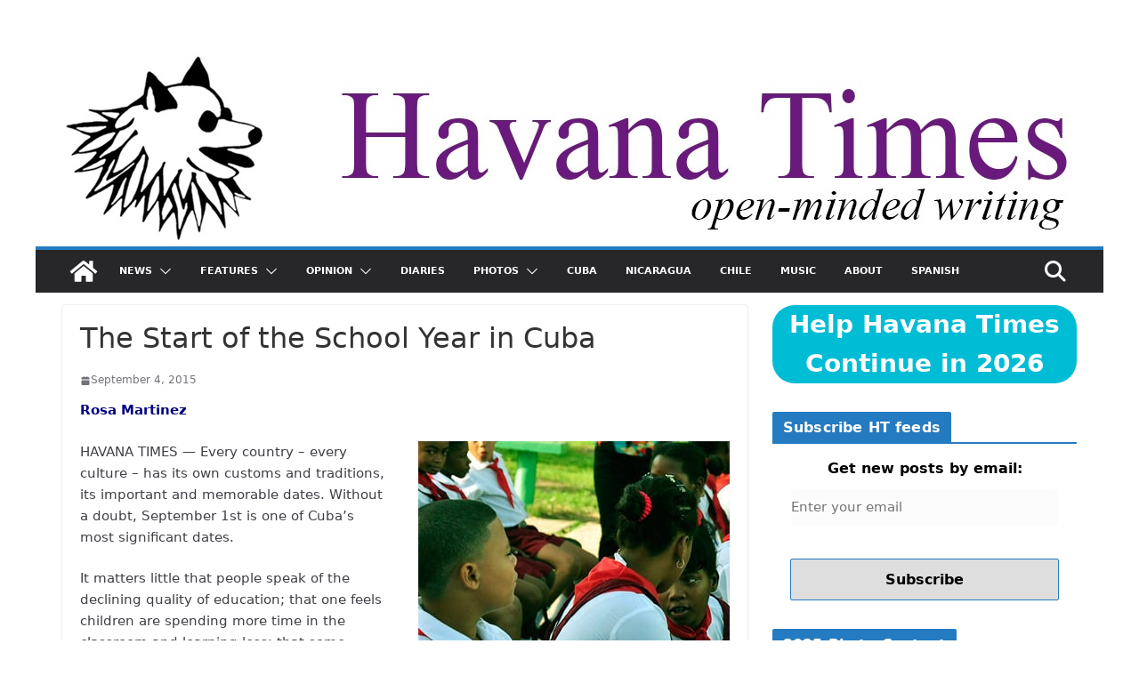

--- FILE ---
content_type: text/html; charset=UTF-8
request_url: https://havanatimes.org/diaries/rosa-martinez/the-start-of-the-school-year-in-cuba/
body_size: 18096
content:
		<!doctype html>
		<html lang="en-US">
		
<head>

			<meta charset="UTF-8"/>
		<meta name="viewport" content="width=device-width, initial-scale=1">
		<link rel="profile" href="https://gmpg.org/xfn/11" />
		
		<link rel="preconnect" href="https://i0.wp.com" crossorigin>
	<link rel="preconnect" href="https://i1.wp.com" crossorigin>
	<link rel="preconnect" href="https://i2.wp.com" crossorigin>
	<link rel="dns-prefetch" href="//i0.wp.com">
	<link rel="dns-prefetch" href="//i1.wp.com">
	<link rel="dns-prefetch" href="//i2.wp.com">
	<link rel="preconnect" href="https://fonts.gstatic.com" crossorigin>
	<link rel="dns-prefetch" href="//fonts.gstatic.com">
<meta name='robots' content='index, follow, max-image-preview:large, max-snippet:-1, max-video-preview:-1' />
<style id="ht-system-fonts">:root{--ht-sans:system-ui,-apple-system,"Segoe UI",Roboto,"Noto Sans","Helvetica Neue",Arial,sans-serif}
html,body,button,input,select,textarea{font-family:var(--ht-sans)}
h1,h2,h3,h4,h5,h6{font-family:inherit}</style>

	<!-- This site is optimized with the Yoast SEO plugin v26.7 - https://yoast.com/wordpress/plugins/seo/ -->
	<title>The Start of the School Year in Cuba - Havana Times</title>
	<link rel="canonical" href="https://havanatimes.org/diaries/rosa-martinez/the-start-of-the-school-year-in-cuba/" />
	<meta property="og:locale" content="en_US" />
	<meta property="og:type" content="article" />
	<meta property="og:title" content="The Start of the School Year in Cuba - Havana Times" />
	<meta property="og:description" content="Every country – every culture – has its own customs and traditions, its important and memorable dates. Without a doubt, September 1st is one of Cuba’s most significant dates. It matters little that people speak of the declining quality of education..." />
	<meta property="og:url" content="https://havanatimes.org/diaries/rosa-martinez/the-start-of-the-school-year-in-cuba/" />
	<meta property="og:site_name" content="Havana Times" />
	<meta property="article:publisher" content="https://www.facebook.com/havanatimes/" />
	<meta property="article:published_time" content="2015-09-04T17:50:45+00:00" />
	<meta property="og:image" content="https://havanatimes.org/wp-content/uploads/2015/09/school-kids.jpg" />
	<meta property="og:image:width" content="350" />
	<meta property="og:image:height" content="240" />
	<meta property="og:image:type" content="image/jpeg" />
	<meta name="author" content="Rosa Martínez" />
	<meta name="twitter:card" content="summary_large_image" />
	<meta name="twitter:label1" content="Written by" />
	<meta name="twitter:data1" content="Rosa Martínez" />
	<meta name="twitter:label2" content="Est. reading time" />
	<meta name="twitter:data2" content="2 minutes" />
	<script type="application/ld+json" class="yoast-schema-graph">{"@context":"https://schema.org","@graph":[{"@type":"Article","@id":"https://havanatimes.org/diaries/rosa-martinez/the-start-of-the-school-year-in-cuba/#article","isPartOf":{"@id":"https://havanatimes.org/diaries/rosa-martinez/the-start-of-the-school-year-in-cuba/"},"author":{"name":"Rosa Martínez","@id":"https://havanatimes.org/#/schema/person/cf1e142b348b1478e19ce0e0aa37d0d0"},"headline":"The Start of the School Year in Cuba","datePublished":"2015-09-04T17:50:45+00:00","mainEntityOfPage":{"@id":"https://havanatimes.org/diaries/rosa-martinez/the-start-of-the-school-year-in-cuba/"},"wordCount":389,"publisher":{"@id":"https://havanatimes.org/#organization"},"image":{"@id":"https://havanatimes.org/diaries/rosa-martinez/the-start-of-the-school-year-in-cuba/#primaryimage"},"thumbnailUrl":"https://havanatimes.org/wp-content/uploads/2015/09/school-kids.jpg","articleSection":["Rosa Martinez's Diary"],"inLanguage":"en-US"},{"@type":"WebPage","@id":"https://havanatimes.org/diaries/rosa-martinez/the-start-of-the-school-year-in-cuba/","url":"https://havanatimes.org/diaries/rosa-martinez/the-start-of-the-school-year-in-cuba/","name":"The Start of the School Year in Cuba - Havana Times","isPartOf":{"@id":"https://havanatimes.org/#website"},"primaryImageOfPage":{"@id":"https://havanatimes.org/diaries/rosa-martinez/the-start-of-the-school-year-in-cuba/#primaryimage"},"image":{"@id":"https://havanatimes.org/diaries/rosa-martinez/the-start-of-the-school-year-in-cuba/#primaryimage"},"thumbnailUrl":"https://havanatimes.org/wp-content/uploads/2015/09/school-kids.jpg","datePublished":"2015-09-04T17:50:45+00:00","breadcrumb":{"@id":"https://havanatimes.org/diaries/rosa-martinez/the-start-of-the-school-year-in-cuba/#breadcrumb"},"inLanguage":"en-US","potentialAction":[{"@type":"ReadAction","target":["https://havanatimes.org/diaries/rosa-martinez/the-start-of-the-school-year-in-cuba/"]}]},{"@type":"ImageObject","inLanguage":"en-US","@id":"https://havanatimes.org/diaries/rosa-martinez/the-start-of-the-school-year-in-cuba/#primaryimage","url":"https://havanatimes.org/wp-content/uploads/2015/09/school-kids.jpg","contentUrl":"https://havanatimes.org/wp-content/uploads/2015/09/school-kids.jpg","width":350,"height":240},{"@type":"BreadcrumbList","@id":"https://havanatimes.org/diaries/rosa-martinez/the-start-of-the-school-year-in-cuba/#breadcrumb","itemListElement":[{"@type":"ListItem","position":1,"name":"Home","item":"https://havanatimes.org/"},{"@type":"ListItem","position":2,"name":"The Start of the School Year in Cuba"}]},{"@type":"WebSite","@id":"https://havanatimes.org/#website","url":"https://havanatimes.org/","name":"Havana Times","description":"open-minded writing","publisher":{"@id":"https://havanatimes.org/#organization"},"potentialAction":[{"@type":"SearchAction","target":{"@type":"EntryPoint","urlTemplate":"https://havanatimes.org/?s={search_term_string}"},"query-input":{"@type":"PropertyValueSpecification","valueRequired":true,"valueName":"search_term_string"}}],"inLanguage":"en-US"},{"@type":"Organization","@id":"https://havanatimes.org/#organization","name":"Havana Times","url":"https://havanatimes.org/","logo":{"@type":"ImageObject","inLanguage":"en-US","@id":"https://havanatimes.org/#/schema/logo/image/","url":"https://havanatimes.org/wp-content/uploads/2020/07/havana-times-logo-rafael.jpg","contentUrl":"https://havanatimes.org/wp-content/uploads/2020/07/havana-times-logo-rafael.jpg","width":202,"height":202,"caption":"Havana Times"},"image":{"@id":"https://havanatimes.org/#/schema/logo/image/"},"sameAs":["https://www.facebook.com/havanatimes/"]},{"@type":"Person","@id":"https://havanatimes.org/#/schema/person/cf1e142b348b1478e19ce0e0aa37d0d0","name":"Rosa Martínez","description":"Rosa Martinez: I am another Havana Times contributing writer, university professor and mother of two beautiful and spoiled girls, who are my greatest joy. My favorite passions are reading and to write and thanks to HT I’ve been able to satisfy the second. I hope my posts contribute towards a more inclusive and more just Cuba. I hope that someday I can show my face along with each of my posts, without the fear that they will call me a traitor, because I’m not one.","url":"https://havanatimes.org/author/rosa/"}]}</script>
	<!-- / Yoast SEO plugin. -->


<link rel="alternate" type="application/rss+xml" title="Havana Times &raquo; Feed" href="https://havanatimes.org/feed/" />
<link rel="alternate" type="application/rss+xml" title="Havana Times &raquo; Comments Feed" href="https://havanatimes.org/comments/feed/" />
<link rel='preload' as='font' type='font/woff2' href='https://havanatimes.org/wp-content/themes/colormag-pro/assets/library/font-awesome/fonts/fa-solid-900.woff2' crossorigin>
<link rel='preload' as='font' type='font/woff2' href='https://havanatimes.org/wp-content/themes/colormag-pro/assets/library/font-awesome/fonts/fa-brands-400.woff2' crossorigin>
<link rel="alternate" type="application/rss+xml" title="Havana Times &raquo; The Start of the School Year in Cuba Comments Feed" href="https://havanatimes.org/diaries/rosa-martinez/the-start-of-the-school-year-in-cuba/feed/" />
    <script>
      // Respeta Do Not Track (DNT) del navegador
      (function(){
        var dnt = (navigator.doNotTrack == '1' || window.doNotTrack == '1' || navigator.msDoNotTrack == '1');
        if (dnt) { window['ga-disable-G-KBE4DQRCBS'] = true; }
      })();
    </script>
    <script async src="https://www.googletagmanager.com/gtag/js?id=G-KBE4DQRCBS"></script>
    <script>
      window.dataLayer = window.dataLayer || [];
      function gtag(){ dataLayer.push(arguments); }

      // Consent Mode por defecto: sin ads/personalización; solo analytics
      gtag('consent', 'default', {
        'ad_storage': 'denied',
        'ad_user_data': 'denied',
        'ad_personalization': 'denied',
        'analytics_storage': 'granted'
      });

      gtag('js', new Date());

      // Configuración con señales/anuncios desactivados y transporte eficiente
      gtag('config', 'G-KBE4DQRCBS', {
        'allow_google_signals': false,
        'allow_ad_personalization_signals': false,
        'transport_type': 'beacon'
      });
    </script>
<script charset="UTF-8" src="//web.webpushs.com/js/push/5296523df2162435a3fe06d7be65e748_1.js" async></script>

    <style id='wp-img-auto-sizes-contain-inline-css' type='text/css'>
img:is([sizes=auto i],[sizes^="auto," i]){contain-intrinsic-size:3000px 1500px}
/*# sourceURL=wp-img-auto-sizes-contain-inline-css */
</style>
<style id='wp-block-library-inline-css' type='text/css'>
:root{--wp-block-synced-color:#7a00df;--wp-block-synced-color--rgb:122,0,223;--wp-bound-block-color:var(--wp-block-synced-color);--wp-editor-canvas-background:#ddd;--wp-admin-theme-color:#007cba;--wp-admin-theme-color--rgb:0,124,186;--wp-admin-theme-color-darker-10:#006ba1;--wp-admin-theme-color-darker-10--rgb:0,107,160.5;--wp-admin-theme-color-darker-20:#005a87;--wp-admin-theme-color-darker-20--rgb:0,90,135;--wp-admin-border-width-focus:2px}@media (min-resolution:192dpi){:root{--wp-admin-border-width-focus:1.5px}}.wp-element-button{cursor:pointer}:root .has-very-light-gray-background-color{background-color:#eee}:root .has-very-dark-gray-background-color{background-color:#313131}:root .has-very-light-gray-color{color:#eee}:root .has-very-dark-gray-color{color:#313131}:root .has-vivid-green-cyan-to-vivid-cyan-blue-gradient-background{background:linear-gradient(135deg,#00d084,#0693e3)}:root .has-purple-crush-gradient-background{background:linear-gradient(135deg,#34e2e4,#4721fb 50%,#ab1dfe)}:root .has-hazy-dawn-gradient-background{background:linear-gradient(135deg,#faaca8,#dad0ec)}:root .has-subdued-olive-gradient-background{background:linear-gradient(135deg,#fafae1,#67a671)}:root .has-atomic-cream-gradient-background{background:linear-gradient(135deg,#fdd79a,#004a59)}:root .has-nightshade-gradient-background{background:linear-gradient(135deg,#330968,#31cdcf)}:root .has-midnight-gradient-background{background:linear-gradient(135deg,#020381,#2874fc)}:root{--wp--preset--font-size--normal:16px;--wp--preset--font-size--huge:42px}.has-regular-font-size{font-size:1em}.has-larger-font-size{font-size:2.625em}.has-normal-font-size{font-size:var(--wp--preset--font-size--normal)}.has-huge-font-size{font-size:var(--wp--preset--font-size--huge)}.has-text-align-center{text-align:center}.has-text-align-left{text-align:left}.has-text-align-right{text-align:right}.has-fit-text{white-space:nowrap!important}#end-resizable-editor-section{display:none}.aligncenter{clear:both}.items-justified-left{justify-content:flex-start}.items-justified-center{justify-content:center}.items-justified-right{justify-content:flex-end}.items-justified-space-between{justify-content:space-between}.screen-reader-text{border:0;clip-path:inset(50%);height:1px;margin:-1px;overflow:hidden;padding:0;position:absolute;width:1px;word-wrap:normal!important}.screen-reader-text:focus{background-color:#ddd;clip-path:none;color:#444;display:block;font-size:1em;height:auto;left:5px;line-height:normal;padding:15px 23px 14px;text-decoration:none;top:5px;width:auto;z-index:100000}html :where(.has-border-color){border-style:solid}html :where([style*=border-top-color]){border-top-style:solid}html :where([style*=border-right-color]){border-right-style:solid}html :where([style*=border-bottom-color]){border-bottom-style:solid}html :where([style*=border-left-color]){border-left-style:solid}html :where([style*=border-width]){border-style:solid}html :where([style*=border-top-width]){border-top-style:solid}html :where([style*=border-right-width]){border-right-style:solid}html :where([style*=border-bottom-width]){border-bottom-style:solid}html :where([style*=border-left-width]){border-left-style:solid}html :where(img[class*=wp-image-]){height:auto;max-width:100%}:where(figure){margin:0 0 1em}html :where(.is-position-sticky){--wp-admin--admin-bar--position-offset:var(--wp-admin--admin-bar--height,0px)}@media screen and (max-width:600px){html :where(.is-position-sticky){--wp-admin--admin-bar--position-offset:0px}}

/*# sourceURL=wp-block-library-inline-css */
</style><style id='global-styles-inline-css' type='text/css'>
:root{--wp--preset--aspect-ratio--square: 1;--wp--preset--aspect-ratio--4-3: 4/3;--wp--preset--aspect-ratio--3-4: 3/4;--wp--preset--aspect-ratio--3-2: 3/2;--wp--preset--aspect-ratio--2-3: 2/3;--wp--preset--aspect-ratio--16-9: 16/9;--wp--preset--aspect-ratio--9-16: 9/16;--wp--preset--color--black: #000000;--wp--preset--color--cyan-bluish-gray: #abb8c3;--wp--preset--color--white: #ffffff;--wp--preset--color--pale-pink: #f78da7;--wp--preset--color--vivid-red: #cf2e2e;--wp--preset--color--luminous-vivid-orange: #ff6900;--wp--preset--color--luminous-vivid-amber: #fcb900;--wp--preset--color--light-green-cyan: #7bdcb5;--wp--preset--color--vivid-green-cyan: #00d084;--wp--preset--color--pale-cyan-blue: #8ed1fc;--wp--preset--color--vivid-cyan-blue: #0693e3;--wp--preset--color--vivid-purple: #9b51e0;--wp--preset--color--cm-color-1: #257BC1;--wp--preset--color--cm-color-2: #2270B0;--wp--preset--color--cm-color-3: #FFFFFF;--wp--preset--color--cm-color-4: #F9FEFD;--wp--preset--color--cm-color-5: #27272A;--wp--preset--color--cm-color-6: #16181A;--wp--preset--color--cm-color-7: #8F8F8F;--wp--preset--color--cm-color-8: #FFFFFF;--wp--preset--color--cm-color-9: #C7C7C7;--wp--preset--gradient--vivid-cyan-blue-to-vivid-purple: linear-gradient(135deg,rgb(6,147,227) 0%,rgb(155,81,224) 100%);--wp--preset--gradient--light-green-cyan-to-vivid-green-cyan: linear-gradient(135deg,rgb(122,220,180) 0%,rgb(0,208,130) 100%);--wp--preset--gradient--luminous-vivid-amber-to-luminous-vivid-orange: linear-gradient(135deg,rgb(252,185,0) 0%,rgb(255,105,0) 100%);--wp--preset--gradient--luminous-vivid-orange-to-vivid-red: linear-gradient(135deg,rgb(255,105,0) 0%,rgb(207,46,46) 100%);--wp--preset--gradient--very-light-gray-to-cyan-bluish-gray: linear-gradient(135deg,rgb(238,238,238) 0%,rgb(169,184,195) 100%);--wp--preset--gradient--cool-to-warm-spectrum: linear-gradient(135deg,rgb(74,234,220) 0%,rgb(151,120,209) 20%,rgb(207,42,186) 40%,rgb(238,44,130) 60%,rgb(251,105,98) 80%,rgb(254,248,76) 100%);--wp--preset--gradient--blush-light-purple: linear-gradient(135deg,rgb(255,206,236) 0%,rgb(152,150,240) 100%);--wp--preset--gradient--blush-bordeaux: linear-gradient(135deg,rgb(254,205,165) 0%,rgb(254,45,45) 50%,rgb(107,0,62) 100%);--wp--preset--gradient--luminous-dusk: linear-gradient(135deg,rgb(255,203,112) 0%,rgb(199,81,192) 50%,rgb(65,88,208) 100%);--wp--preset--gradient--pale-ocean: linear-gradient(135deg,rgb(255,245,203) 0%,rgb(182,227,212) 50%,rgb(51,167,181) 100%);--wp--preset--gradient--electric-grass: linear-gradient(135deg,rgb(202,248,128) 0%,rgb(113,206,126) 100%);--wp--preset--gradient--midnight: linear-gradient(135deg,rgb(2,3,129) 0%,rgb(40,116,252) 100%);--wp--preset--font-size--small: 13px;--wp--preset--font-size--medium: 20px;--wp--preset--font-size--large: 36px;--wp--preset--font-size--x-large: 42px;--wp--preset--font-family--dm-sans: DM Sans, sans-serif;--wp--preset--font-family--public-sans: Public Sans, sans-serif;--wp--preset--font-family--roboto: Roboto, sans-serif;--wp--preset--font-family--segoe-ui: Segoe UI, Arial, sans-serif;--wp--preset--spacing--20: 0.44rem;--wp--preset--spacing--30: 0.67rem;--wp--preset--spacing--40: 1rem;--wp--preset--spacing--50: 1.5rem;--wp--preset--spacing--60: 2.25rem;--wp--preset--spacing--70: 3.38rem;--wp--preset--spacing--80: 5.06rem;--wp--preset--shadow--natural: 6px 6px 9px rgba(0, 0, 0, 0.2);--wp--preset--shadow--deep: 12px 12px 50px rgba(0, 0, 0, 0.4);--wp--preset--shadow--sharp: 6px 6px 0px rgba(0, 0, 0, 0.2);--wp--preset--shadow--outlined: 6px 6px 0px -3px rgb(255, 255, 255), 6px 6px rgb(0, 0, 0);--wp--preset--shadow--crisp: 6px 6px 0px rgb(0, 0, 0);}:root { --wp--style--global--content-size: 760px;--wp--style--global--wide-size: 1160px; }:where(body) { margin: 0; }.wp-site-blocks > .alignleft { float: left; margin-right: 2em; }.wp-site-blocks > .alignright { float: right; margin-left: 2em; }.wp-site-blocks > .aligncenter { justify-content: center; margin-left: auto; margin-right: auto; }:where(.wp-site-blocks) > * { margin-block-start: 24px; margin-block-end: 0; }:where(.wp-site-blocks) > :first-child { margin-block-start: 0; }:where(.wp-site-blocks) > :last-child { margin-block-end: 0; }:root { --wp--style--block-gap: 24px; }:root :where(.is-layout-flow) > :first-child{margin-block-start: 0;}:root :where(.is-layout-flow) > :last-child{margin-block-end: 0;}:root :where(.is-layout-flow) > *{margin-block-start: 24px;margin-block-end: 0;}:root :where(.is-layout-constrained) > :first-child{margin-block-start: 0;}:root :where(.is-layout-constrained) > :last-child{margin-block-end: 0;}:root :where(.is-layout-constrained) > *{margin-block-start: 24px;margin-block-end: 0;}:root :where(.is-layout-flex){gap: 24px;}:root :where(.is-layout-grid){gap: 24px;}.is-layout-flow > .alignleft{float: left;margin-inline-start: 0;margin-inline-end: 2em;}.is-layout-flow > .alignright{float: right;margin-inline-start: 2em;margin-inline-end: 0;}.is-layout-flow > .aligncenter{margin-left: auto !important;margin-right: auto !important;}.is-layout-constrained > .alignleft{float: left;margin-inline-start: 0;margin-inline-end: 2em;}.is-layout-constrained > .alignright{float: right;margin-inline-start: 2em;margin-inline-end: 0;}.is-layout-constrained > .aligncenter{margin-left: auto !important;margin-right: auto !important;}.is-layout-constrained > :where(:not(.alignleft):not(.alignright):not(.alignfull)){max-width: var(--wp--style--global--content-size);margin-left: auto !important;margin-right: auto !important;}.is-layout-constrained > .alignwide{max-width: var(--wp--style--global--wide-size);}body .is-layout-flex{display: flex;}.is-layout-flex{flex-wrap: wrap;align-items: center;}.is-layout-flex > :is(*, div){margin: 0;}body .is-layout-grid{display: grid;}.is-layout-grid > :is(*, div){margin: 0;}body{padding-top: 0px;padding-right: 0px;padding-bottom: 0px;padding-left: 0px;}a:where(:not(.wp-element-button)){text-decoration: underline;}:root :where(.wp-element-button, .wp-block-button__link){background-color: #32373c;border-width: 0;color: #fff;font-family: inherit;font-size: inherit;font-style: inherit;font-weight: inherit;letter-spacing: inherit;line-height: inherit;padding-top: calc(0.667em + 2px);padding-right: calc(1.333em + 2px);padding-bottom: calc(0.667em + 2px);padding-left: calc(1.333em + 2px);text-decoration: none;text-transform: inherit;}.has-black-color{color: var(--wp--preset--color--black) !important;}.has-cyan-bluish-gray-color{color: var(--wp--preset--color--cyan-bluish-gray) !important;}.has-white-color{color: var(--wp--preset--color--white) !important;}.has-pale-pink-color{color: var(--wp--preset--color--pale-pink) !important;}.has-vivid-red-color{color: var(--wp--preset--color--vivid-red) !important;}.has-luminous-vivid-orange-color{color: var(--wp--preset--color--luminous-vivid-orange) !important;}.has-luminous-vivid-amber-color{color: var(--wp--preset--color--luminous-vivid-amber) !important;}.has-light-green-cyan-color{color: var(--wp--preset--color--light-green-cyan) !important;}.has-vivid-green-cyan-color{color: var(--wp--preset--color--vivid-green-cyan) !important;}.has-pale-cyan-blue-color{color: var(--wp--preset--color--pale-cyan-blue) !important;}.has-vivid-cyan-blue-color{color: var(--wp--preset--color--vivid-cyan-blue) !important;}.has-vivid-purple-color{color: var(--wp--preset--color--vivid-purple) !important;}.has-cm-color-1-color{color: var(--wp--preset--color--cm-color-1) !important;}.has-cm-color-2-color{color: var(--wp--preset--color--cm-color-2) !important;}.has-cm-color-3-color{color: var(--wp--preset--color--cm-color-3) !important;}.has-cm-color-4-color{color: var(--wp--preset--color--cm-color-4) !important;}.has-cm-color-5-color{color: var(--wp--preset--color--cm-color-5) !important;}.has-cm-color-6-color{color: var(--wp--preset--color--cm-color-6) !important;}.has-cm-color-7-color{color: var(--wp--preset--color--cm-color-7) !important;}.has-cm-color-8-color{color: var(--wp--preset--color--cm-color-8) !important;}.has-cm-color-9-color{color: var(--wp--preset--color--cm-color-9) !important;}.has-black-background-color{background-color: var(--wp--preset--color--black) !important;}.has-cyan-bluish-gray-background-color{background-color: var(--wp--preset--color--cyan-bluish-gray) !important;}.has-white-background-color{background-color: var(--wp--preset--color--white) !important;}.has-pale-pink-background-color{background-color: var(--wp--preset--color--pale-pink) !important;}.has-vivid-red-background-color{background-color: var(--wp--preset--color--vivid-red) !important;}.has-luminous-vivid-orange-background-color{background-color: var(--wp--preset--color--luminous-vivid-orange) !important;}.has-luminous-vivid-amber-background-color{background-color: var(--wp--preset--color--luminous-vivid-amber) !important;}.has-light-green-cyan-background-color{background-color: var(--wp--preset--color--light-green-cyan) !important;}.has-vivid-green-cyan-background-color{background-color: var(--wp--preset--color--vivid-green-cyan) !important;}.has-pale-cyan-blue-background-color{background-color: var(--wp--preset--color--pale-cyan-blue) !important;}.has-vivid-cyan-blue-background-color{background-color: var(--wp--preset--color--vivid-cyan-blue) !important;}.has-vivid-purple-background-color{background-color: var(--wp--preset--color--vivid-purple) !important;}.has-cm-color-1-background-color{background-color: var(--wp--preset--color--cm-color-1) !important;}.has-cm-color-2-background-color{background-color: var(--wp--preset--color--cm-color-2) !important;}.has-cm-color-3-background-color{background-color: var(--wp--preset--color--cm-color-3) !important;}.has-cm-color-4-background-color{background-color: var(--wp--preset--color--cm-color-4) !important;}.has-cm-color-5-background-color{background-color: var(--wp--preset--color--cm-color-5) !important;}.has-cm-color-6-background-color{background-color: var(--wp--preset--color--cm-color-6) !important;}.has-cm-color-7-background-color{background-color: var(--wp--preset--color--cm-color-7) !important;}.has-cm-color-8-background-color{background-color: var(--wp--preset--color--cm-color-8) !important;}.has-cm-color-9-background-color{background-color: var(--wp--preset--color--cm-color-9) !important;}.has-black-border-color{border-color: var(--wp--preset--color--black) !important;}.has-cyan-bluish-gray-border-color{border-color: var(--wp--preset--color--cyan-bluish-gray) !important;}.has-white-border-color{border-color: var(--wp--preset--color--white) !important;}.has-pale-pink-border-color{border-color: var(--wp--preset--color--pale-pink) !important;}.has-vivid-red-border-color{border-color: var(--wp--preset--color--vivid-red) !important;}.has-luminous-vivid-orange-border-color{border-color: var(--wp--preset--color--luminous-vivid-orange) !important;}.has-luminous-vivid-amber-border-color{border-color: var(--wp--preset--color--luminous-vivid-amber) !important;}.has-light-green-cyan-border-color{border-color: var(--wp--preset--color--light-green-cyan) !important;}.has-vivid-green-cyan-border-color{border-color: var(--wp--preset--color--vivid-green-cyan) !important;}.has-pale-cyan-blue-border-color{border-color: var(--wp--preset--color--pale-cyan-blue) !important;}.has-vivid-cyan-blue-border-color{border-color: var(--wp--preset--color--vivid-cyan-blue) !important;}.has-vivid-purple-border-color{border-color: var(--wp--preset--color--vivid-purple) !important;}.has-cm-color-1-border-color{border-color: var(--wp--preset--color--cm-color-1) !important;}.has-cm-color-2-border-color{border-color: var(--wp--preset--color--cm-color-2) !important;}.has-cm-color-3-border-color{border-color: var(--wp--preset--color--cm-color-3) !important;}.has-cm-color-4-border-color{border-color: var(--wp--preset--color--cm-color-4) !important;}.has-cm-color-5-border-color{border-color: var(--wp--preset--color--cm-color-5) !important;}.has-cm-color-6-border-color{border-color: var(--wp--preset--color--cm-color-6) !important;}.has-cm-color-7-border-color{border-color: var(--wp--preset--color--cm-color-7) !important;}.has-cm-color-8-border-color{border-color: var(--wp--preset--color--cm-color-8) !important;}.has-cm-color-9-border-color{border-color: var(--wp--preset--color--cm-color-9) !important;}.has-vivid-cyan-blue-to-vivid-purple-gradient-background{background: var(--wp--preset--gradient--vivid-cyan-blue-to-vivid-purple) !important;}.has-light-green-cyan-to-vivid-green-cyan-gradient-background{background: var(--wp--preset--gradient--light-green-cyan-to-vivid-green-cyan) !important;}.has-luminous-vivid-amber-to-luminous-vivid-orange-gradient-background{background: var(--wp--preset--gradient--luminous-vivid-amber-to-luminous-vivid-orange) !important;}.has-luminous-vivid-orange-to-vivid-red-gradient-background{background: var(--wp--preset--gradient--luminous-vivid-orange-to-vivid-red) !important;}.has-very-light-gray-to-cyan-bluish-gray-gradient-background{background: var(--wp--preset--gradient--very-light-gray-to-cyan-bluish-gray) !important;}.has-cool-to-warm-spectrum-gradient-background{background: var(--wp--preset--gradient--cool-to-warm-spectrum) !important;}.has-blush-light-purple-gradient-background{background: var(--wp--preset--gradient--blush-light-purple) !important;}.has-blush-bordeaux-gradient-background{background: var(--wp--preset--gradient--blush-bordeaux) !important;}.has-luminous-dusk-gradient-background{background: var(--wp--preset--gradient--luminous-dusk) !important;}.has-pale-ocean-gradient-background{background: var(--wp--preset--gradient--pale-ocean) !important;}.has-electric-grass-gradient-background{background: var(--wp--preset--gradient--electric-grass) !important;}.has-midnight-gradient-background{background: var(--wp--preset--gradient--midnight) !important;}.has-small-font-size{font-size: var(--wp--preset--font-size--small) !important;}.has-medium-font-size{font-size: var(--wp--preset--font-size--medium) !important;}.has-large-font-size{font-size: var(--wp--preset--font-size--large) !important;}.has-x-large-font-size{font-size: var(--wp--preset--font-size--x-large) !important;}.has-dm-sans-font-family{font-family: var(--wp--preset--font-family--dm-sans) !important;}.has-public-sans-font-family{font-family: var(--wp--preset--font-family--public-sans) !important;}.has-roboto-font-family{font-family: var(--wp--preset--font-family--roboto) !important;}.has-segoe-ui-font-family{font-family: var(--wp--preset--font-family--segoe-ui) !important;}
/*# sourceURL=global-styles-inline-css */
</style>

<link rel='stylesheet' id='colormag_style-css' href='https://havanatimes.org/wp-content/themes/colormag-pro/style.css?ver=5.1.4' type='text/css' media='all' />
<style id='colormag_style-inline-css' type='text/css'>
.cm-entry-summary a,
			.mzb-featured-categories .mzb-post-title a,
			.mzb-tab-post .mzb-post-title a,
			.mzb-post-list .mzb-post-title a,
			.mzb-featured-posts .mzb-post-title a,
			.mzb-featured-categories .mzb-post-title a{color:#207daf;}.post .cm-entry-summary a:hover,
			.mzb-featured-categories .mzb-post-title a:hover,
			.mzb-tab-post .mzb-post-title a:hover,
			.mzb-post-list .mzb-post-title a:hover,
			.mzb-featured-posts .mzb-post-title a:hover,
			.mzb-featured-categories .mzb-post-title a:hover{color:#207daf;}@media screen and (min-width: 992px) {.cm-primary{width:70%;}}.cm-primary-nav ul li a{font-weight:600;font-size:11px;}.cm-header .cm-menu-toggle svg,
			.cm-header .cm-menu-toggle svg{fill:#fff;}.blog .cm-posts .post .cm-post-content .human-diff-time .human-diff-time-display,
			.blog .cm-posts .post .cm-post-content .cm-below-entry-meta .cm-post-date a,
			.blog .cm-posts .post .cm-post-content .cm-below-entry-meta .cm-author,
			.blog .cm-posts .post .cm-post-content .cm-below-entry-meta .cm-author a,
			.blog .cm-posts .post .cm-post-content .cm-below-entry-meta .cm-post-views a,
			.blog .cm-posts .post .cm-post-content .cm-below-entry-meta .cm-tag-links a,
			.blog .cm-posts .post .cm-post-content .cm-below-entry-meta .cm-comments-link a,
			.blog .cm-posts .post .cm-post-content .cm-below-entry-meta .cm-edit-link a,
			.blog .cm-posts .post .cm-post-content .cm-below-entry-meta .cm-edit-link i,
			.blog .cm-posts .post .cm-post-content .cm-below-entry-meta .cm-post-views,
			.blog .cm-posts .post .cm-post-content .cm-below-entry-meta .cm-reading-time,
			.blog .cm-posts .post .cm-post-content .cm-below-entry-meta .cm-reading-time::before{}.search .cm-posts .post .cm-post-content .human-diff-time .human-diff-time-display,
			.search .cm-posts .post .cm-post-content .cm-below-entry-meta .cm-post-date a,
			.search .cm-posts .post .cm-post-content .cm-below-entry-meta .cm-author,
			.search .cm-posts .post .cm-post-content .cm-below-entry-meta .cm-author a,
			.search .cm-posts .post .cm-post-content .cm-below-entry-meta .cm-post-views a,
			.search .cm-posts .post .cm-post-content .cm-below-entry-meta .cm-tag-links a,
			.search .cm-posts .post .cm-post-content .cm-below-entry-meta .cm-comments-link a,
			.search .cm-posts .post .cm-post-content .cm-below-entry-meta .cm-edit-link a,
			.search .cm-posts .post .cm-post-content .cm-below-entry-meta .cm-edit-link i,
			.search .cm-posts .post .cm-post-content .cm-below-entry-meta .cm-post-views,
			.search .cm-posts .post .cm-post-content .cm-below-entry-meta .cm-reading-time,
			.search .cm-posts .post .cm-post-content .cm-below-entry-meta .cm-reading-time::before{}.single-post .cm-posts .post .cm-post-content .human-diff-time .human-diff-time-display,
			.single-post .cm-posts .post .cm-post-content .cm-below-entry-meta .cm-post-date a,
			.single-post .cm-posts .post .cm-post-content .cm-below-entry-meta .cm-author,
			.single-post .cm-posts .post .cm-post-content .cm-below-entry-meta .cm-author a,
			.single-post .cm-posts .post .cm-post-content .cm-below-entry-meta .cm-post-views a,
			.single-post .cm-posts .post .cm-post-content .cm-below-entry-meta .cm-tag-links a,
			.single-post .cm-posts .post .cm-post-content .cm-below-entry-meta .cm-comments-link a,
			.single-post .cm-posts .post .cm-post-content .cm-below-entry-meta .cm-edit-link a,
			.single-post .cm-posts .post .cm-post-content .cm-below-entry-meta .cm-edit-link i,
			.single-post .cm-posts .post .cm-post-content .cm-below-entry-meta .cm-post-views,
			.single-post .cm-posts .post .cm-post-content .cm-below-entry-meta .cm-reading-time,
			.single-post .cm-posts .post .cm-post-content .cm-below-entry-meta .cm-reading-time::before{}.cm-content{background-color:#ffffff;background-size:contain;}#cm-primary-nav{border-top-width:4px;}.colormag-button,
			input[type="reset"],
			input[type="button"],
			input[type="submit"],
			button,
			.cm-entry-button,
			.wp-block-button .wp-block-button__link{background-color:#207daf;}.cm-content{padding-top:14px;padding-right:0px;padding-bottom:10px;padding-left:0px;}body,
			button,
			input,
			select,
			textarea,
			blockquote p,
			.entry-meta,
			.cm-entry-button,
			dl,
			.previous a,
			.next a,
			.nav-previous a,
			.nav-next a,
			#respond h3#reply-title #cancel-comment-reply-link,
			#respond form input[type="text"],
			#respond form textarea,
			.cm-secondary .widget,
			.cm-error-404 .widget,
			.cm-entry-summary p{font-size:15px;line-height:1.6;}@media(max-width:600px){body,
			button,
			input,
			select,
			textarea,
			blockquote p,
			.entry-meta,
			.cm-entry-button,
			dl,
			.previous a,
			.next a,
			.nav-previous a,
			.nav-next a,
			#respond h3#reply-title #cancel-comment-reply-link,
			#respond form input[type="text"],
			#respond form textarea,
			.cm-secondary .widget,
			.cm-error-404 .widget,
			.cm-entry-summary p{font-size:22px;}}h1 ,h2, h3, h4, h5, h6{color:#333333;font-size:15px;line-height:1.6;}h1{font-weight:Inherit;}h2{color:#333333;font-weight:Inherit;}h3{color:#333333;font-weight:Inherit;}.nav-links .page-numbers{justify-content:flex-start;}.cm-entry-summary a,
			.mzb-featured-categories .mzb-post-title a,
			.mzb-tab-post .mzb-post-title a,
			.mzb-post-list .mzb-post-title a,
			.mzb-featured-posts .mzb-post-title a,
			.mzb-featured-categories .mzb-post-title a{color:#207daf;}.post .cm-entry-summary a:hover,
			.mzb-featured-categories .mzb-post-title a:hover,
			.mzb-tab-post .mzb-post-title a:hover,
			.mzb-post-list .mzb-post-title a:hover,
			.mzb-featured-posts .mzb-post-title a:hover,
			.mzb-featured-categories .mzb-post-title a:hover{color:#207daf;}@media screen and (min-width: 992px) {.cm-primary{width:70%;}}.cm-primary-nav ul li a{font-weight:600;font-size:11px;}.cm-header .cm-menu-toggle svg,
			.cm-header .cm-menu-toggle svg{fill:#fff;}.blog .cm-posts .post .cm-post-content .human-diff-time .human-diff-time-display,
			.blog .cm-posts .post .cm-post-content .cm-below-entry-meta .cm-post-date a,
			.blog .cm-posts .post .cm-post-content .cm-below-entry-meta .cm-author,
			.blog .cm-posts .post .cm-post-content .cm-below-entry-meta .cm-author a,
			.blog .cm-posts .post .cm-post-content .cm-below-entry-meta .cm-post-views a,
			.blog .cm-posts .post .cm-post-content .cm-below-entry-meta .cm-tag-links a,
			.blog .cm-posts .post .cm-post-content .cm-below-entry-meta .cm-comments-link a,
			.blog .cm-posts .post .cm-post-content .cm-below-entry-meta .cm-edit-link a,
			.blog .cm-posts .post .cm-post-content .cm-below-entry-meta .cm-edit-link i,
			.blog .cm-posts .post .cm-post-content .cm-below-entry-meta .cm-post-views,
			.blog .cm-posts .post .cm-post-content .cm-below-entry-meta .cm-reading-time,
			.blog .cm-posts .post .cm-post-content .cm-below-entry-meta .cm-reading-time::before{}.search .cm-posts .post .cm-post-content .human-diff-time .human-diff-time-display,
			.search .cm-posts .post .cm-post-content .cm-below-entry-meta .cm-post-date a,
			.search .cm-posts .post .cm-post-content .cm-below-entry-meta .cm-author,
			.search .cm-posts .post .cm-post-content .cm-below-entry-meta .cm-author a,
			.search .cm-posts .post .cm-post-content .cm-below-entry-meta .cm-post-views a,
			.search .cm-posts .post .cm-post-content .cm-below-entry-meta .cm-tag-links a,
			.search .cm-posts .post .cm-post-content .cm-below-entry-meta .cm-comments-link a,
			.search .cm-posts .post .cm-post-content .cm-below-entry-meta .cm-edit-link a,
			.search .cm-posts .post .cm-post-content .cm-below-entry-meta .cm-edit-link i,
			.search .cm-posts .post .cm-post-content .cm-below-entry-meta .cm-post-views,
			.search .cm-posts .post .cm-post-content .cm-below-entry-meta .cm-reading-time,
			.search .cm-posts .post .cm-post-content .cm-below-entry-meta .cm-reading-time::before{}.single-post .cm-posts .post .cm-post-content .human-diff-time .human-diff-time-display,
			.single-post .cm-posts .post .cm-post-content .cm-below-entry-meta .cm-post-date a,
			.single-post .cm-posts .post .cm-post-content .cm-below-entry-meta .cm-author,
			.single-post .cm-posts .post .cm-post-content .cm-below-entry-meta .cm-author a,
			.single-post .cm-posts .post .cm-post-content .cm-below-entry-meta .cm-post-views a,
			.single-post .cm-posts .post .cm-post-content .cm-below-entry-meta .cm-tag-links a,
			.single-post .cm-posts .post .cm-post-content .cm-below-entry-meta .cm-comments-link a,
			.single-post .cm-posts .post .cm-post-content .cm-below-entry-meta .cm-edit-link a,
			.single-post .cm-posts .post .cm-post-content .cm-below-entry-meta .cm-edit-link i,
			.single-post .cm-posts .post .cm-post-content .cm-below-entry-meta .cm-post-views,
			.single-post .cm-posts .post .cm-post-content .cm-below-entry-meta .cm-reading-time,
			.single-post .cm-posts .post .cm-post-content .cm-below-entry-meta .cm-reading-time::before{}.cm-content{background-color:#ffffff;background-size:contain;}#cm-primary-nav{border-top-width:4px;}.colormag-button,
			input[type="reset"],
			input[type="button"],
			input[type="submit"],
			button,
			.cm-entry-button,
			.wp-block-button .wp-block-button__link{background-color:#207daf;}.cm-content{padding-top:14px;padding-right:0px;padding-bottom:10px;padding-left:0px;}body,
			button,
			input,
			select,
			textarea,
			blockquote p,
			.entry-meta,
			.cm-entry-button,
			dl,
			.previous a,
			.next a,
			.nav-previous a,
			.nav-next a,
			#respond h3#reply-title #cancel-comment-reply-link,
			#respond form input[type="text"],
			#respond form textarea,
			.cm-secondary .widget,
			.cm-error-404 .widget,
			.cm-entry-summary p{font-size:15px;line-height:1.6;}@media(max-width:600px){body,
			button,
			input,
			select,
			textarea,
			blockquote p,
			.entry-meta,
			.cm-entry-button,
			dl,
			.previous a,
			.next a,
			.nav-previous a,
			.nav-next a,
			#respond h3#reply-title #cancel-comment-reply-link,
			#respond form input[type="text"],
			#respond form textarea,
			.cm-secondary .widget,
			.cm-error-404 .widget,
			.cm-entry-summary p{font-size:22px;}}h1 ,h2, h3, h4, h5, h6{color:#333333;font-size:15px;line-height:1.6;}h1{font-weight:Inherit;}h2{color:#333333;font-weight:Inherit;}h3{color:#333333;font-weight:Inherit;}.nav-links .page-numbers{justify-content:flex-start;}.cm-header-builder .cm-header-buttons .cm-header-button .cm-button{background-color:#207daf;}.cm-header-builder .cm-header-top-row{background-color:#f4f4f5;}.cm-header-builder.cm-full-width .cm-desktop-row.cm-main-header .cm-header-bottom-row, .cm-header-builder.cm-full-width .cm-mobile-row .cm-header-bottom-row{background-color:#27272a;}.cm-header-builder.cm-full-width .cm-desktop-row.cm-main-header .cm-header-bottom-row, .cm-header-builder.cm-full-width .cm-mobile-row .cm-header-bottom-row{border-color:#207daf;}.cm-header-builder .cm-primary-nav .sub-menu, .cm-header-builder .cm-primary-nav .children{background-color:#232323;background-size:contain;}.cm-header-builder nav.cm-secondary-nav ul.sub-menu, .cm-header-builder .cm-secondary-nav .children{background-color:#232323;background-size:contain;}.cm-header-builder .cm-site-title a{color:#207daf;}.cm-footer-builder .cm-footer-bottom-row{background-color:#27272a;}.cm-footer-builder .cm-footer-bottom-row{border-color:#3F3F46;}:root{--top-grid-columns: 3;
			--main-grid-columns: 4;
			--bottom-grid-columns: 2;
			}.cm-footer-builder .cm-footer-bottom-row .cm-footer-col{flex-direction: column;}.cm-footer-builder .cm-footer-main-row .cm-footer-col{flex-direction: column;}.cm-footer-builder .cm-footer-top-row .cm-footer-col{flex-direction: column;} :root{--cm-color-1: #257BC1;--cm-color-2: #2270B0;--cm-color-3: #FFFFFF;--cm-color-4: #F9FEFD;--cm-color-5: #27272A;--cm-color-6: #16181A;--cm-color-7: #8F8F8F;--cm-color-8: #FFFFFF;--cm-color-9: #C7C7C7;} .dark-skin {--cm-color-1: #257BC1;--cm-color-2: #2270B0;--cm-color-3: #0D0D0D;--cm-color-4: #1C1C1C;--cm-color-5: #27272A;--cm-color-6: #FFFFFF;--cm-color-7: #E3E2E2;--cm-color-8: #FFFFFF;--cm-color-9: #AEAEAD;}body{--color--gray:#71717A;}:root {--wp--preset--color--cm-color-1:#257BC1;--wp--preset--color--cm-color-2:#2270B0;--wp--preset--color--cm-color-3:#FFFFFF;--wp--preset--color--cm-color-4:#F9FEFD;--wp--preset--color--cm-color-5:#27272A;--wp--preset--color--cm-color-6:#16181A;--wp--preset--color--cm-color-7:#8F8F8F;--wp--preset--color--cm-color-8:#FFFFFF;--wp--preset--color--cm-color-9:#C7C7C7;}:root {--e-global-color-cmcolor1: #257BC1;--e-global-color-cmcolor2: #2270B0;--e-global-color-cmcolor3: #FFFFFF;--e-global-color-cmcolor4: #F9FEFD;--e-global-color-cmcolor5: #27272A;--e-global-color-cmcolor6: #16181A;--e-global-color-cmcolor7: #8F8F8F;--e-global-color-cmcolor8: #FFFFFF;--e-global-color-cmcolor9: #C7C7C7;}

:root{--ht-sans:system-ui,-apple-system,"Segoe UI",Roboto,"Noto Sans","Helvetica Neue",Arial,sans-serif}
html,body,button,input,select,textarea,h1,h2,h3,h4,h5,h6,
.cm-primary-nav a,.cm-header .cm-menu-toggle,
.cm-site-branding .cm-site-title,.cm-site-branding .cm-site-description{
  font-family:var(--ht-sans) !important;
}
/*# sourceURL=colormag_style-inline-css */
</style>
<link rel='stylesheet' id='font-awesome-4-css' href='https://havanatimes.org/wp-content/themes/colormag-pro/assets/library/font-awesome/css/v4-shims.min.css?ver=4.7.0' media='print' onload="this.media='all'">
<noscript><link rel='stylesheet' id='font-awesome-4-css-ns' href='https://havanatimes.org/wp-content/themes/colormag-pro/assets/library/font-awesome/css/v4-shims.min.css?ver=4.7.0' media='all'></noscript>
<link rel='stylesheet' id='font-awesome-all-css' href='https://havanatimes.org/wp-content/themes/colormag-pro/assets/library/font-awesome/css/all.min.css?ver=6.2.4' media='print' onload="this.media='all'">
<noscript><link rel='stylesheet' id='font-awesome-all-css-ns' href='https://havanatimes.org/wp-content/themes/colormag-pro/assets/library/font-awesome/css/all.min.css?ver=6.2.4' media='all'></noscript>
<link rel='stylesheet' id='font-awesome-solid-css' href='https://havanatimes.org/wp-content/themes/colormag-pro/assets/library/font-awesome/css/v4-font-face.min.css?ver=6.2.4' media='print' onload="this.media='all'">
<noscript><link rel='stylesheet' id='font-awesome-solid-css-ns' href='https://havanatimes.org/wp-content/themes/colormag-pro/assets/library/font-awesome/css/v4-font-face.min.css?ver=6.2.4' media='all'></noscript>
<link rel='stylesheet' id='colormag_google_fonts-css' href='https://havanatimes.org/wp-content/fonts/0c2188eb836834bf43cb8d4d8ce5eeda.css?ver=5.1.4' media='print' onload="this.media='all'">
<noscript><link rel='stylesheet' id='colormag_google_fonts-css-ns' href='https://havanatimes.org/wp-content/fonts/0c2188eb836834bf43cb8d4d8ce5eeda.css?ver=5.1.4' media='all'></noscript>

<!-- JS queue:
Headroom | - | https://havanatimes.org/wp-content/themes/colormag-pro/assets/js/headroom/Headroom.min.js
jQuery-headroom | - | https://havanatimes.org/wp-content/themes/colormag-pro/assets/js/headroom/jQuery.headroom.min.js
colormag-navigation | - | https://havanatimes.org/wp-content/themes/colormag-pro/assets/js/navigation.min.js
html5 | - | https://havanatimes.org/wp-content/themes/colormag-pro/assets/js/html5shiv.min.js
theia-sticky-sidebar | - | https://havanatimes.org/wp-content/themes/colormag-pro/assets/js/theia-sticky-sidebar/theia-sticky-sidebar.min.js
ResizeSensor | - | https://havanatimes.org/wp-content/themes/colormag-pro/assets/js/theia-sticky-sidebar/ResizeSensor.min.js
colormag-skip-link-focus-fix | - | https://havanatimes.org/wp-content/themes/colormag-pro/assets/js/skip-link-focus-fix.min.js
colormag-custom | - | https://havanatimes.org/wp-content/themes/colormag-pro/assets/js/colormag-custom.min.js
-->
<script type="text/javascript" src="https://havanatimes.org/wp-includes/js/jquery/jquery.min.js?ver=3.7.1" id="jquery-core-js"></script>
<script type="text/javascript" src="https://havanatimes.org/wp-includes/js/jquery/jquery-migrate.min.js?ver=3.4.1" id="jquery-migrate-js"></script>
<link rel="EditURI" type="application/rsd+xml" title="RSD" href="https://havanatimes.org/xmlrpc.php?rsd" />
<meta name="generator" content="WordPress 6.9" />
<link rel='shortlink' href='https://havanatimes.org/?p=113721' />
  <style id="ht-mobile-header-css">
    @media (max-width:768px){
      /* Quita <img> visibles y fondos del header en móvil */
      .custom-logo-link, .custom-logo-link img,
      .cm-custom-header img,
      .header-image, .wp-custom-header, div.wp-custom-header { display:none !important; }
      .cm-custom-header, .wp-custom-header, .header-image{ background:none !important; }

      /* Reduce aire vertical de la fila principal del header */
      .cm-header-builder .cm-header-main-row { padding-top:2px; padding-bottom:2px; }

      /* Estructura visible del branding textual */
      .cm-main-header .cm-header-col-1,
      .cm-site-branding,
      .cm-site-branding .cm-site-info{ display:block; }

      /* Título + descripción (ajusta tamaños aquí) */
      .cm-site-branding .cm-site-title{
        font-family:system-ui,-apple-system,"Segoe UI",Roboto,"Noto Sans","Helvetica Neue",Arial,sans-serif;
        font-size:4.2rem; /* ← tamaño del título */
        font-weight:700; line-height:1.2; color:#27272a; text-align:center;
      }
      .cm-site-branding .cm-site-description{
        font-size:2.8rem; /* ← tamaño de la descripción */
        line-height:0.98; color:#4b5563; text-align:center; margin-top:4px;
      }
      .cm-site-branding .cm-site-info{ padding:0px 0px; } /* menos espacio vertical */
    }
	  

  </style>
<style class='wp-fonts-local' type='text/css'>
@font-face{font-family:"DM Sans";font-style:normal;font-weight:100 900;font-display:fallback;src:url('https://fonts.gstatic.com/s/dmsans/v15/rP2Hp2ywxg089UriCZOIHTWEBlw.woff2') format('woff2');}
@font-face{font-family:"Public Sans";font-style:normal;font-weight:100 900;font-display:fallback;src:url('https://fonts.gstatic.com/s/publicsans/v15/ijwOs5juQtsyLLR5jN4cxBEoRDf44uE.woff2') format('woff2');}
@font-face{font-family:Roboto;font-style:normal;font-weight:100 900;font-display:fallback;src:url('https://fonts.gstatic.com/s/roboto/v30/KFOjCnqEu92Fr1Mu51TjASc6CsE.woff2') format('woff2');}
</style>
  <script>
  (function(){
    if (!window.matchMedia || !document.querySelector) return;
    if (!matchMedia('(max-width:768px)').matches) return;

    var title   = "Havana Times";
    var tagline = "open-minded writing";

    function hasBranding(root){
      return !!root.querySelector('.cm-site-branding .cm-site-title') ||
             !!root.querySelector('.cm-site-branding .cm-site-description');
    }
    function buildBranding(){
      return ''+
      '<div id="cm-site-branding" class="cm-site-branding">'+
        '<div class="cm-site-info">'+
          '<div id="cm-site-title" class="cm-site-title" itemprop="name">'+ title +'</div>'+
          '<div class="cm-site-description" itemprop="slogan">'+ tagline +'</div>'+
        '</div>'+
      '</div>';
    }
    function inject(){
      var col1 = document.querySelector('.cm-main-header .cm-header-col-1');
      if (col1) {
        if (!hasBranding(col1)) {
          var slot = col1.querySelector('.cm-site-branding');
          if (slot) {
            if (!hasBranding(slot)) slot.innerHTML = buildBranding();
          } else {
            col1.insertAdjacentHTML('afterbegin', buildBranding());
          }
        }
        return true;
      }
      var main = document.querySelector('.cm-main-header');
      if (main && !hasBranding(main)) {
        main.insertAdjacentHTML('afterbegin', buildBranding());
        return true;
      }
      return false;
    }

    if (inject()) return;

    // Si el tema monta el header tarde, observa hasta que aparezca
    var obs = new MutationObserver(function(){
      if (inject()) obs.disconnect();
    });
    obs.observe(document.documentElement, {childList:true, subtree:true});
  })();
  </script>
  <link rel="icon" href="https://havanatimes.org/wp-content/uploads/2019/09/android-icon-36x36.png" sizes="32x32" />
<link rel="icon" href="https://havanatimes.org/wp-content/uploads/2019/09/android-icon-36x36.png" sizes="192x192" />
<link rel="apple-touch-icon" href="https://havanatimes.org/wp-content/uploads/2019/09/android-icon-36x36.png" />
<meta name="msapplication-TileImage" content="https://havanatimes.org/wp-content/uploads/2019/09/android-icon-36x36.png" />
		<style type="text/css" id="wp-custom-css">
			#custom_html-3{background-color:#00BCD4;border-radius:25px}
#custom_html-3 a{color:#fff;
  font-size: 28px;}

.home #colormag_featured_posts_small_thumbnails-3 a img{border-radius:10%;}

.home #colormag_featured_posts_small_thumbnails-3{padding:25px 25px 25px 25px;background-color:#d2d2d2}

@media (max-width: 600px) {
.cm-right-sidebar .cm-content .cm-primary {
  padding-right: 0px;
}}		</style>
		
</head>

<body class="wp-singular post-template-default single single-post postid-113721 single-format-standard wp-embed-responsive wp-theme-colormag-pro cm-header-layout-1 adv-style-1 cm-normal-container cm-right-sidebar right-sidebar boxed light-skin">




		<div id="page" class="hfeed site">
				<a class="skip-link screen-reader-text" href="#main">Skip to content</a>
		

			<header id="cm-masthead" class="cm-header cm-layout-1 cm-layout-1-style-1 cm-full-width">
		
		
				<div class="cm-main-header">
		
		
	<div id="cm-header-1" class="cm-header-1">
		<div class="cm-container">
			<div class="cm-row">

				<div class="cm-header-col-1">
										<div id="cm-site-branding" class="cm-site-branding">
							</div><!-- #cm-site-branding -->
	
				</div><!-- .cm-header-col-1 -->

				<div class="cm-header-col-2">
								</div><!-- .cm-header-col-2 -->

		</div>
	</div>
</div>
		<div id="wp-custom-header" class="wp-custom-header"><div class="header-image-wrap"><a href="https://havanatimes.org/" title="Havana Times" rel="home"><img src="https://havanatimes.org/wp-content/uploads/2020/08/logo-havanatimes-agosto2020-en-en.jpg" class="header-image" width="1200" height="218" alt="Havana Times"></a></div></div>			<div id="cm-header-2" class="cm-header-2">
	<nav id="cm-primary-nav" class="cm-primary-nav">
		<div class="cm-container">
			<div class="cm-row">
				
				<div class="cm-home-icon">
					<a href="https://havanatimes.org/"
						title="Havana Times"
					>
					<svg class="cm-icon cm-icon--home" xmlns="http://www.w3.org/2000/svg" viewBox="0 0 28 22"><path d="M13.6465 6.01133L5.11148 13.0409V20.6278C5.11148 20.8242 5.18952 21.0126 5.32842 21.1515C5.46733 21.2904 5.65572 21.3685 5.85217 21.3685L11.0397 21.3551C11.2355 21.3541 11.423 21.2756 11.5611 21.1368C11.6992 20.998 11.7767 20.8102 11.7767 20.6144V16.1837C11.7767 15.9873 11.8547 15.7989 11.9937 15.66C12.1326 15.521 12.321 15.443 12.5174 15.443H15.4801C15.6766 15.443 15.865 15.521 16.0039 15.66C16.1428 15.7989 16.2208 15.9873 16.2208 16.1837V20.6111C16.2205 20.7086 16.2394 20.8052 16.2765 20.8953C16.3136 20.9854 16.3681 21.0673 16.4369 21.1364C16.5057 21.2054 16.5875 21.2602 16.6775 21.2975C16.7675 21.3349 16.864 21.3541 16.9615 21.3541L22.1472 21.3685C22.3436 21.3685 22.532 21.2904 22.6709 21.1515C22.8099 21.0126 22.8879 20.8242 22.8879 20.6278V13.0358L14.3548 6.01133C14.2544 5.93047 14.1295 5.88637 14.0006 5.88637C13.8718 5.88637 13.7468 5.93047 13.6465 6.01133ZM27.1283 10.7892L23.2582 7.59917V1.18717C23.2582 1.03983 23.1997 0.898538 23.0955 0.794359C22.9913 0.69018 22.8501 0.631653 22.7027 0.631653H20.1103C19.963 0.631653 19.8217 0.69018 19.7175 0.794359C19.6133 0.898538 19.5548 1.03983 19.5548 1.18717V4.54848L15.4102 1.13856C15.0125 0.811259 14.5134 0.632307 13.9983 0.632307C13.4832 0.632307 12.9841 0.811259 12.5864 1.13856L0.868291 10.7892C0.81204 10.8357 0.765501 10.8928 0.731333 10.9573C0.697165 11.0218 0.676038 11.0924 0.66916 11.165C0.662282 11.2377 0.669786 11.311 0.691245 11.3807C0.712704 11.4505 0.747696 11.5153 0.794223 11.5715L1.97469 13.0066C2.02109 13.063 2.07816 13.1098 2.14264 13.1441C2.20711 13.1784 2.27773 13.1997 2.35044 13.2067C2.42315 13.2137 2.49653 13.2063 2.56638 13.1849C2.63623 13.1636 2.70118 13.1286 2.7575 13.0821L13.6465 4.11333C13.7468 4.03247 13.8718 3.98837 14.0006 3.98837C14.1295 3.98837 14.2544 4.03247 14.3548 4.11333L25.2442 13.0821C25.3004 13.1286 25.3653 13.1636 25.435 13.1851C25.5048 13.2065 25.5781 13.214 25.6507 13.2071C25.7234 13.2003 25.794 13.1791 25.8584 13.145C25.9229 13.1108 25.98 13.0643 26.0265 13.008L27.207 11.5729C27.2535 11.5164 27.2883 11.4512 27.3095 11.3812C27.3307 11.3111 27.3379 11.2375 27.3306 11.1647C27.3233 11.0919 27.3016 11.0212 27.2669 10.9568C27.2322 10.8923 27.1851 10.8354 27.1283 10.7892Z" /></svg>
					</a>
				</div>
				
											<div class="cm-header-actions">
													<div class="cm-top-search">
						<i class="fa fa-search search-top"></i>
						<div class="search-form-top">
									
<form action="https://havanatimes.org/" class="search-form searchform clearfix" method="get" role="search">

	<div class="search-wrap">
		<input type="search"
			   class="s field"
			   name="s"
			   value=""
			   placeholder="Search"
		/>

		<button class="search-icon" type="submit"></button>
	</div>

</form><!-- .searchform -->
						</div>
					</div>
									</div>
							
					<p class="cm-menu-toggle" aria-expanded="false">
						<svg class="cm-icon cm-icon--bars" xmlns="http://www.w3.org/2000/svg" viewBox="0 0 24 24"><path d="M21 19H3a1 1 0 0 1 0-2h18a1 1 0 0 1 0 2Zm0-6H3a1 1 0 0 1 0-2h18a1 1 0 0 1 0 2Zm0-6H3a1 1 0 0 1 0-2h18a1 1 0 0 1 0 2Z"></path></svg>						<svg class="cm-icon cm-icon--x-mark" xmlns="http://www.w3.org/2000/svg" viewBox="0 0 24 24"><path d="m13.4 12 8.3-8.3c.4-.4.4-1 0-1.4s-1-.4-1.4 0L12 10.6 3.7 2.3c-.4-.4-1-.4-1.4 0s-.4 1 0 1.4l8.3 8.3-8.3 8.3c-.4.4-.4 1 0 1.4.2.2.4.3.7.3s.5-.1.7-.3l8.3-8.3 8.3 8.3c.2.2.5.3.7.3s.5-.1.7-.3c.4-.4.4-1 0-1.4L13.4 12z"></path></svg>					</p>
						<div class="cm-menu-primary-container"><ul id="menu-main-menu" class="menu"><li id="menu-item-129328" class="menu-item menu-item-type-taxonomy menu-item-object-category menu-item-has-children menu-item-129328"><a href="https://havanatimes.org/category/news/">News</a><span role="button" tabindex="0" class="cm-submenu-toggle" onkeypress=""><svg class="cm-icon" xmlns="http://www.w3.org/2000/svg" xml:space="preserve" viewBox="0 0 24 24"><path d="M12 17.5c-.3 0-.5-.1-.7-.3l-9-9c-.4-.4-.4-1 0-1.4s1-.4 1.4 0l8.3 8.3 8.3-8.3c.4-.4 1-.4 1.4 0s.4 1 0 1.4l-9 9c-.2.2-.4.3-.7.3z"/></svg></span>
<ul class="sub-menu">
	<li id="menu-item-150603" class="menu-item menu-item-type-taxonomy menu-item-object-category menu-item-150603"><a href="https://havanatimes.org/category/sos-for-journalist/">SOS for Journalists</a></li>
	<li id="menu-item-128624" class="menu-item menu-item-type-taxonomy menu-item-object-category menu-item-128624"><a href="https://havanatimes.org/category/latin-america/">Latin America</a></li>
	<li id="menu-item-129065" class="menu-item menu-item-type-taxonomy menu-item-object-category menu-item-129065"><a href="https://havanatimes.org/category/culture/">Culture</a></li>
</ul>
</li>
<li id="menu-item-128628" class="menu-item menu-item-type-taxonomy menu-item-object-category menu-item-has-children menu-item-128628"><a href="https://havanatimes.org/category/features/">Features</a><span role="button" tabindex="0" class="cm-submenu-toggle" onkeypress=""><svg class="cm-icon" xmlns="http://www.w3.org/2000/svg" xml:space="preserve" viewBox="0 0 24 24"><path d="M12 17.5c-.3 0-.5-.1-.7-.3l-9-9c-.4-.4-.4-1 0-1.4s1-.4 1.4 0l8.3 8.3 8.3-8.3c.4-.4 1-.4 1.4 0s.4 1 0 1.4l-9 9c-.2.2-.4.3-.7.3z"/></svg></span>
<ul class="sub-menu">
	<li id="menu-item-128629" class="menu-item menu-item-type-taxonomy menu-item-object-category menu-item-128629"><a href="https://havanatimes.org/category/fun/">Fun</a></li>
</ul>
</li>
<li id="menu-item-128620" class="menu-item menu-item-type-taxonomy menu-item-object-category menu-item-has-children menu-item-128620"><a href="https://havanatimes.org/category/opinion/">Opinion</a><span role="button" tabindex="0" class="cm-submenu-toggle" onkeypress=""><svg class="cm-icon" xmlns="http://www.w3.org/2000/svg" xml:space="preserve" viewBox="0 0 24 24"><path d="M12 17.5c-.3 0-.5-.1-.7-.3l-9-9c-.4-.4-.4-1 0-1.4s1-.4 1.4 0l8.3 8.3 8.3-8.3c.4-.4 1-.4 1.4 0s.4 1 0 1.4l-9 9c-.2.2-.4.3-.7.3z"/></svg></span>
<ul class="sub-menu">
	<li id="menu-item-128625" class="menu-item menu-item-type-taxonomy menu-item-object-category menu-item-128625"><a href="https://havanatimes.org/category/interviews/">Interviews</a></li>
</ul>
</li>
<li id="menu-item-225813" class="menu-item menu-item-type-taxonomy menu-item-object-category current-post-ancestor menu-item-225813"><a href="https://havanatimes.org/category/diaries/">Diaries</a></li>
<li id="menu-item-216152" class="menu-item menu-item-type-taxonomy menu-item-object-category menu-item-has-children menu-item-216152"><a href="https://havanatimes.org/category/photo-feature/">Photos</a><span role="button" tabindex="0" class="cm-submenu-toggle" onkeypress=""><svg class="cm-icon" xmlns="http://www.w3.org/2000/svg" xml:space="preserve" viewBox="0 0 24 24"><path d="M12 17.5c-.3 0-.5-.1-.7-.3l-9-9c-.4-.4-.4-1 0-1.4s1-.4 1.4 0l8.3 8.3 8.3-8.3c.4-.4 1-.4 1.4 0s.4 1 0 1.4l-9 9c-.2.2-.4.3-.7.3z"/></svg></span>
<ul class="sub-menu">
	<li id="menu-item-153369" class="menu-item menu-item-type-taxonomy menu-item-object-category menu-item-153369"><a href="https://havanatimes.org/category/photo-of-the-day/">Photo of the Day</a></li>
	<li id="menu-item-129851" class="menu-item menu-item-type-taxonomy menu-item-object-category menu-item-129851"><a href="https://havanatimes.org/category/videos/">Videos</a></li>
</ul>
</li>
<li id="menu-item-172565" class="menu-item menu-item-type-taxonomy menu-item-object-category menu-item-172565"><a href="https://havanatimes.org/category/cuba/">CUBA</a></li>
<li id="menu-item-128619" class="menu-item menu-item-type-taxonomy menu-item-object-category menu-item-128619"><a href="https://havanatimes.org/category/nicaragua/">Nicaragua</a></li>
<li id="menu-item-195623" class="menu-item menu-item-type-taxonomy menu-item-object-category menu-item-195623"><a href="https://havanatimes.org/category/chile/">Chile</a></li>
<li id="menu-item-157328" class="menu-item menu-item-type-taxonomy menu-item-object-category menu-item-157328"><a href="https://havanatimes.org/category/todays-song/">Music</a></li>
<li id="menu-item-128621" class="menu-item menu-item-type-post_type menu-item-object-page menu-item-128621"><a href="https://havanatimes.org/about-us/">About</a></li>
<li id="menu-item-128623" class="menu-item menu-item-type-custom menu-item-object-custom menu-item-128623"><a href="https://havanatimesenespanol.org">Spanish</a></li>
</ul></div>
			</div>
		</div>
	</nav>
</div>
						
				</div> <!-- /.cm-main-header -->
		
				</header><!-- #cm-masthead -->
		
		

	<div id="cm-content" class="cm-content">
		
		<div class="cm-container">
		
<div class="cm-row">
	
	
	<div id="cm-primary" class="cm-primary">
		<div class="cm-posts clearfix ">

			
<article id="post-113721" class="post-113721 post type-post status-publish format-standard has-post-thumbnail hentry category-rosa-martinez">
	
	<div class="cm-post-content cm-single-post-content">
			<header class="cm-entry-header">
				<h1 class="cm-entry-title">
			The Start of the School Year in Cuba		</h1>
			</header>
<div class="cm-below-entry-meta cm-separator-default "><span class="cm-post-date" ><a href="https://havanatimes.org/diaries/rosa-martinez/the-start-of-the-school-year-in-cuba/" rel="bookmark"><time class="entry-date published updated" datetime="2015-09-04T11:50:45-06:00"><svg class="cm-icon cm-icon--calendar-fill" xmlns="http://www.w3.org/2000/svg" viewBox="0 0 24 24"><path d="M21.1 6.6v1.6c0 .6-.4 1-1 1H3.9c-.6 0-1-.4-1-1V6.6c0-1.5 1.3-2.8 2.8-2.8h1.7V3c0-.6.4-1 1-1s1 .4 1 1v.8h5.2V3c0-.6.4-1 1-1s1 .4 1 1v.8h1.7c1.5 0 2.8 1.3 2.8 2.8zm-1 4.6H3.9c-.6 0-1 .4-1 1v7c0 1.5 1.3 2.8 2.8 2.8h12.6c1.5 0 2.8-1.3 2.8-2.8v-7c0-.6-.4-1-1-1z"></path></svg> September 4, 2015</time></a></span></div>
<div class="cm-entry-summary">
	<p><span style="color: #000080;"><strong>Rosa Martinez</strong></span></p>
<p><a href="https://havanatimes.org/wp-content/uploads/2015/09/school-kids.jpg"><img decoding="async" class="alignright size-full wp-image-113722" src="https://havanatimes.org/wp-content/uploads/2015/09/school-kids.jpg" alt="school-kids" width="350" height="240" srcset="https://havanatimes.org/wp-content/uploads/2015/09/school-kids.jpg 350w, https://havanatimes.org/wp-content/uploads/2015/09/school-kids-300x206.jpg 300w, https://havanatimes.org/wp-content/uploads/2015/09/school-kids-130x90.jpg 130w" sizes="(max-width: 350px) 100vw, 350px" /></a>HAVANA TIMES — Every country – every culture – has its own customs and traditions, its important and memorable dates. Without a doubt, September 1st is one of Cuba’s most significant dates.</p>
<p>It matters little that people speak of the declining quality of education; that one feels children are spending more time in the classroom and learning less; that some schools have deteriorated over time (without any maintenance work); that this or that teacher isn’t exactly an example to be followed by his/her pupils, or that our educational institutions enforce military regulations with respect to school uniforms, boys haircuts and how girls are to style their hair.</p>
<p>None of that matters, really, because, on September 1, families feel a part of the school and everyone, from parents, through cousins and neighbors to grandparents, pitch in with whatever the little ones need to go to class (pencils, erasers, sharpener and even daypacks).</p>
<p>Everyone stands outside their house to see how well the school uniform looks on Luis, who’s started at pre-school, or to see whether Daniela, going into second grade, no longer cries when her mom sees her off, or whether Rafael, who’s one of the neighborhood’s devils, has changed a bit now that he’s starting junior high school and becoming a man.</p>
<p>In Cuba, classes can start on the first, second or any other day of September – it varies from year to year. What doesn’t change is the look of joy on the little ones when they reunite with the teacher they love or a friend with who one sometimes shares a bit of bread, a glass of lemonade or a soda. Then there’s the joy of raising the flag and singing the national anthem – only primary schoolers feel that much patriotism on singing the Bayamo Anthem.</p>
<p>The neighborhood goes quiet in the morning: there isn’t a single child, teenager or young person who hasn’t headed off to school. Grandparents can have a rest from all the noise, but, in the afternoon, the children will be back with stories of a classmate who’s just arrived from another province, someone else’s prank, the new teacher who’s stricter, or prettier, or about the school that’s now nicer after being repaired.</p>
</div>
	
	</div>

	
	</article>
		</div><!-- .cm-posts -->
		
			<div class="author-box author-bio-style-1">
				<div class="author-description-wrapper">
					<h4 class="author-name">Rosa Martínez</h4>

					
					<p class="author-description"><b>Rosa Martinez:</b> I am another Havana Times contributing writer, university professor and mother of two beautiful and spoiled girls, who are my greatest joy. My favorite passions are reading and to write and thanks to HT I’ve been able to satisfy the second. I hope my posts contribute towards a more inclusive and more just Cuba.  I hope that someday I can show my face along with each of my posts, without the fear that they will call me a traitor, because I’m not one.</p>

					
									</div>

				<div class="author-img"></div>
			</div>

			
<div id="comments" class="comments-area">

			<h3 class="comments-title">
			One thought on &ldquo;<span>The Start of the School Year in Cuba</span>&rdquo;		</h3>

		
		<ul class="comment-list">
							<li class="comment even thread-even depth-1" id="li-comment-161123">
					<article id="comment-161123" class="comment">
						<footer class="comment-meta">
							<div class="comment-author vcard">
								
								<b class="fn">
									James Talamini								</b>

								<div class="comment-metadata">
									<div class="comment-date-time"> <svg class="cm-icon cm-icon--calendar-fill" xmlns="http://www.w3.org/2000/svg" viewBox="0 0 24 24"><path d="M21.1 6.6v1.6c0 .6-.4 1-1 1H3.9c-.6 0-1-.4-1-1V6.6c0-1.5 1.3-2.8 2.8-2.8h1.7V3c0-.6.4-1 1-1s1 .4 1 1v.8h5.2V3c0-.6.4-1 1-1s1 .4 1 1v.8h1.7c1.5 0 2.8 1.3 2.8 2.8zm-1 4.6H3.9c-.6 0-1 .4-1 1v7c0 1.5 1.3 2.8 2.8 2.8h12.6c1.5 0 2.8-1.3 2.8-2.8v-7c0-.6-.4-1-1-1z"></path></svg>August 26, 2018 at 6:46 pm</div><a class="comment-permalink" href="https://havanatimes.org/diaries/rosa-martinez/the-start-of-the-school-year-in-cuba/#comment-161123"><svg class="cm-icon cm-icon--permalink" xmlns="http://www.w3.org/2000/svg" viewBox="0 0 24 24"><path d="M16.48 21.91a5.45 5.45 0 0 0 3.91-9.22L17.66 10a7.19 7.19 0 0 0-.59-.51 5.45 5.45 0 0 0-7.61 1.1.91.91 0 1 0 1.45 1.09 3.62 3.62 0 0 1 5.09-.77 3.14 3.14 0 0 1 .4.34L19.09 14a3.57 3.57 0 0 1 1 2.57A3.63 3.63 0 0 1 14 19.08l-1.54-1.54a.89.89 0 0 0-1.28 0 .91.91 0 0 0 0 1.28l1.55 1.55a5.43 5.43 0 0 0 3.75 1.54Zm-6.3-6.28a5.46 5.46 0 0 0 4.36-2.18.92.92 0 0 0-.19-1.27.91.91 0 0 0-1.27.18 3.62 3.62 0 0 1-5.08.73 2.5 2.5 0 0 1-.39-.34L4.9 10A3.63 3.63 0 0 1 10 4.92l1.55 1.54a.9.9 0 1 0 1.27-1.28L11.3 3.63a5.43 5.43 0 0 0-7.69 7.68L6.34 14a5.48 5.48 0 0 0 3.84 1.59Z"></path></svg>Permalink</a>								</div>
							</div>
						</footer><!-- .comment-meta -->

						
						<section class="comment-content comment">
							<p>At least Cuban children can learn more and benefit without getting shot God bless you all</p>
						</section><!-- .comment-content -->

					</article><!-- #comment-## -->
				</li><!-- #comment-## -->
		</ul><!-- .comment-list -->

		
	
			<p class="no-comments">Comments are closed.</p>
		
</div><!-- #comments -->
	</div><!-- #cm-primary -->

	
<div id="cm-secondary" class="cm-secondary">
	
	<aside id="custom_html-21" class="widget_text widget widget_custom_html"><div class="textwidget custom-html-widget"><aside id="custom_html-3" class="widget_text widget widget_custom_html clearfix"><div class="textwidget custom-html-widget"><div style="text-align: center;">
	<h2><strong><a href="https://circlestranslations.com/donate" target="_blank" rel="noopener">Help Havana Times Continue in 2026</a></strong></h2></div></div></aside></div></aside><aside id="custom_html-20" class="widget_text widget widget_custom_html"><h3 class="cm-widget-title"><span>Subscribe HT feeds</span></h3><div class="textwidget custom-html-widget"><div class="sfsi_plus_subscribe_Popinner"> <form method="post" onsubmit="return sfsi_plus_processfurther(this);" target="popupwindow" action="https://api.follow.it/subscription-form/[base64]/8/" style="margin: 0px 20px;"> <h5 style="margin: 0px 0px 10px; padding: 0px; font-family: Helvetica, Arial, sans-serif; font-weight: bold; color: rgb(0, 0, 0); font-size: 16px; text-align: center;">Get new posts by email:</h5> <div style="margin: 5px 0; width: 100%;"> <input style="padding: 10px 0px !important; width: 100% !important;" type="email" placeholder="Enter your email" value="" name="email"> </div> <div style="margin: 5px 0; width: 100%;"> <input style="padding: 10px 0px !important; width: 100% !important; font-family: Helvetica, Arial, sans-serif; font-weight: bold; color: rgb(0, 0, 0); font-size: 16px; text-align: center; background-color: rgb(222, 222, 222);" type="submit" name="subscribe" value="Subscribe">  <input type="hidden" name="feedtype" value="8"> </div> </form> </div></div></aside><aside id="colormag_featured_posts_small_thumbnails-9" class="widget cm-featured-posts cm-featured-posts--style-3">
		<h3 class="cm-widget-title" ><span >2025 Photo Contest</span></h3>		<div class="cm-posts">
			
				<div class="cm-post">
					<a href="https://havanatimes.org/contest/the-14th-havana-times-photo-contest-winners/" title="The 14th Havana Times Photo Contest Winners"><img width="130" height="90" src="https://havanatimes.org/wp-content/uploads/2025/11/image-17-130x90.png" class="attachment-colormag-featured-post-small size-colormag-featured-post-small wp-post-image" alt="The 14th Havana Times Photo Contest Winners" title="The 14th Havana Times Photo Contest Winners" decoding="async" loading="lazy" srcset="https://havanatimes.org/wp-content/uploads/2025/11/image-17-130x90.png 130w, https://havanatimes.org/wp-content/uploads/2025/11/image-17-392x272.png 392w" sizes="auto, (max-width: 130px) 100vw, 130px" /></a></figure>
					<div class="cm-post-content">
						<h3 class="cm-entry-title" style="">		<a href="https://havanatimes.org/contest/the-14th-havana-times-photo-contest-winners/" title="The 14th Havana Times Photo Contest Winners">
			The 14th Havana Times Photo Contest Winners		</a>
		</h3><div class="cm-below-entry-meta cm-separator-default "><span class="cm-post-date" ><a href="https://havanatimes.org/contest/the-14th-havana-times-photo-contest-winners/" rel="bookmark"><time class="entry-date published updated" datetime="2025-11-10T14:19:00-06:00"><svg class="cm-icon cm-icon--calendar-fill" xmlns="http://www.w3.org/2000/svg" viewBox="0 0 24 24"><path d="M21.1 6.6v1.6c0 .6-.4 1-1 1H3.9c-.6 0-1-.4-1-1V6.6c0-1.5 1.3-2.8 2.8-2.8h1.7V3c0-.6.4-1 1-1s1 .4 1 1v.8h5.2V3c0-.6.4-1 1-1s1 .4 1 1v.8h1.7c1.5 0 2.8 1.3 2.8 2.8zm-1 4.6H3.9c-.6 0-1 .4-1 1v7c0 1.5 1.3 2.8 2.8 2.8h12.6c1.5 0 2.8-1.3 2.8-2.8v-7c0-.6-.4-1-1-1z"></path></svg> November 10, 2025</time></a></span></div>					</div>
				</div>

						</div>
		
		</aside><aside id="colormag_featured_posts_small_thumbnails-6" class="widget cm-featured-posts cm-featured-posts--style-3">
		<h3 class="cm-widget-title" ><span >Today&#8217;s Song</span></h3>		<div class="cm-posts">
			
				<div class="cm-post">
					<a href="https://havanatimes.org/todays-song/fabiano-do-nascimento-and-shin-sasakubo-song-of-the-day/" title="Fabiano do Nascimento and Shin Sasakubo – Song of the Day"><img width="130" height="90" src="https://havanatimes.org/wp-content/uploads/2026/01/Screenshot-2026-01-15-190903-130x90.png" class="attachment-colormag-featured-post-small size-colormag-featured-post-small wp-post-image" alt="Fabiano do Nascimento and Shin Sasakubo – Song of the Day" title="Fabiano do Nascimento and Shin Sasakubo – Song of the Day" decoding="async" loading="lazy" srcset="https://havanatimes.org/wp-content/uploads/2026/01/Screenshot-2026-01-15-190903-130x90.png 130w, https://havanatimes.org/wp-content/uploads/2026/01/Screenshot-2026-01-15-190903-392x272.png 392w, https://havanatimes.org/wp-content/uploads/2026/01/Screenshot-2026-01-15-190903.png 573w" sizes="auto, (max-width: 130px) 100vw, 130px" /></a></figure>
					<div class="cm-post-content">
						<h3 class="cm-entry-title" style="">		<a href="https://havanatimes.org/todays-song/fabiano-do-nascimento-and-shin-sasakubo-song-of-the-day/" title="Fabiano do Nascimento and Shin Sasakubo – Song of the Day">
			Fabiano do Nascimento and Shin Sasakubo – Song of the Day		</a>
		</h3><div class="cm-below-entry-meta cm-separator-default "><span class="cm-post-date" ><a href="https://havanatimes.org/todays-song/fabiano-do-nascimento-and-shin-sasakubo-song-of-the-day/" rel="bookmark"><time class="entry-date published updated" datetime="2026-01-15T20:10:14-06:00"><svg class="cm-icon cm-icon--calendar-fill" xmlns="http://www.w3.org/2000/svg" viewBox="0 0 24 24"><path d="M21.1 6.6v1.6c0 .6-.4 1-1 1H3.9c-.6 0-1-.4-1-1V6.6c0-1.5 1.3-2.8 2.8-2.8h1.7V3c0-.6.4-1 1-1s1 .4 1 1v.8h5.2V3c0-.6.4-1 1-1s1 .4 1 1v.8h1.7c1.5 0 2.8 1.3 2.8 2.8zm-1 4.6H3.9c-.6 0-1 .4-1 1v7c0 1.5 1.3 2.8 2.8 2.8h12.6c1.5 0 2.8-1.3 2.8-2.8v-7c0-.6-.4-1-1-1z"></path></svg> January 15, 2026</time></a></span></div>					</div>
				</div>

						</div>
		
		</aside><aside id="colormag_featured_posts_small_thumbnails-7" class="widget cm-featured-posts cm-featured-posts--style-3">
		<h3 class="cm-widget-title" ><span >Photo of the Day</span></h3>		<div class="cm-posts">
			
				<div class="cm-post">
					<a href="https://havanatimes.org/photo-of-the-day/national-park-of-mercantour-nice-france-photo-of-the-day/" title="National Park of Mercantour, Nice, France &#8211; Photo of the Day"><img width="130" height="90" src="https://havanatimes.org/wp-content/uploads/2026/01/18-1-Parque-Nacional-Mercantur-130x90.jpeg" class="attachment-colormag-featured-post-small size-colormag-featured-post-small wp-post-image" alt="National Park of Mercantour, Nice, France &#8211; Photo of the Day" title="National Park of Mercantour, Nice, France &#8211; Photo of the Day" decoding="async" loading="lazy" srcset="https://havanatimes.org/wp-content/uploads/2026/01/18-1-Parque-Nacional-Mercantur-130x90.jpeg 130w, https://havanatimes.org/wp-content/uploads/2026/01/18-1-Parque-Nacional-Mercantur-392x272.jpeg 392w" sizes="auto, (max-width: 130px) 100vw, 130px" /></a></figure>
					<div class="cm-post-content">
						<h3 class="cm-entry-title" style="">		<a href="https://havanatimes.org/photo-of-the-day/national-park-of-mercantour-nice-france-photo-of-the-day/" title="National Park of Mercantour, Nice, France &#8211; Photo of the Day">
			National Park of Mercantour, Nice, France &#8211; Photo of the Day		</a>
		</h3><div class="cm-below-entry-meta cm-separator-default "><span class="cm-post-date" ><a href="https://havanatimes.org/photo-of-the-day/national-park-of-mercantour-nice-france-photo-of-the-day/" rel="bookmark"><time class="entry-date published updated" datetime="2026-01-18T17:26:56-06:00"><svg class="cm-icon cm-icon--calendar-fill" xmlns="http://www.w3.org/2000/svg" viewBox="0 0 24 24"><path d="M21.1 6.6v1.6c0 .6-.4 1-1 1H3.9c-.6 0-1-.4-1-1V6.6c0-1.5 1.3-2.8 2.8-2.8h1.7V3c0-.6.4-1 1-1s1 .4 1 1v.8h5.2V3c0-.6.4-1 1-1s1 .4 1 1v.8h1.7c1.5 0 2.8 1.3 2.8 2.8zm-1 4.6H3.9c-.6 0-1 .4-1 1v7c0 1.5 1.3 2.8 2.8 2.8h12.6c1.5 0 2.8-1.3 2.8-2.8v-7c0-.6-.4-1-1-1z"></path></svg> January 18, 2026</time></a></span></div>					</div>
				</div>

						</div>
		
		</aside><aside id="colormag_featured_posts_small_thumbnails-5" class="widget cm-featured-posts cm-featured-posts--style-3">
		<h3 class="cm-widget-title" ><span >SOS for Journalists</span></h3>		<div class="cm-posts">
			
				<div class="cm-post">
					<a href="https://havanatimes.org/sos-for-journalist/two-peruvian-journalists-targeted-by-gunfire-within-a-week/" title="Two Peruvian Journalists Targeted by Gunfire Within a Week"><img width="130" height="90" src="https://havanatimes.org/wp-content/uploads/2025/12/Screenshot-2025-12-26-192539-130x90.png" class="attachment-colormag-featured-post-small size-colormag-featured-post-small wp-post-image" alt="Two Peruvian Journalists Targeted by Gunfire Within a Week" title="Two Peruvian Journalists Targeted by Gunfire Within a Week" decoding="async" loading="lazy" srcset="https://havanatimes.org/wp-content/uploads/2025/12/Screenshot-2025-12-26-192539-130x90.png 130w, https://havanatimes.org/wp-content/uploads/2025/12/Screenshot-2025-12-26-192539-392x272.png 392w" sizes="auto, (max-width: 130px) 100vw, 130px" /></a></figure>
					<div class="cm-post-content">
						<h3 class="cm-entry-title" style="">		<a href="https://havanatimes.org/sos-for-journalist/two-peruvian-journalists-targeted-by-gunfire-within-a-week/" title="Two Peruvian Journalists Targeted by Gunfire Within a Week">
			Two Peruvian Journalists Targeted by Gunfire Within a Week		</a>
		</h3><div class="cm-below-entry-meta cm-separator-default "><span class="cm-post-date" ><a href="https://havanatimes.org/sos-for-journalist/two-peruvian-journalists-targeted-by-gunfire-within-a-week/" rel="bookmark"><time class="entry-date published updated" datetime="2025-12-26T20:40:41-06:00"><svg class="cm-icon cm-icon--calendar-fill" xmlns="http://www.w3.org/2000/svg" viewBox="0 0 24 24"><path d="M21.1 6.6v1.6c0 .6-.4 1-1 1H3.9c-.6 0-1-.4-1-1V6.6c0-1.5 1.3-2.8 2.8-2.8h1.7V3c0-.6.4-1 1-1s1 .4 1 1v.8h5.2V3c0-.6.4-1 1-1s1 .4 1 1v.8h1.7c1.5 0 2.8 1.3 2.8 2.8zm-1 4.6H3.9c-.6 0-1 .4-1 1v7c0 1.5 1.3 2.8 2.8 2.8h12.6c1.5 0 2.8-1.3 2.8-2.8v-7c0-.6-.4-1-1-1z"></path></svg> December 26, 2025</time></a></span></div>					</div>
				</div>

						</div>
		
		</aside><aside id="colormag_featured_posts_small_thumbnails-8" class="widget cm-featured-posts cm-featured-posts--style-3">
		<h3 class="cm-widget-title" ><span >Havana Weather</span></h3>		<div class="cm-posts">
			
				<div class="cm-post">
					<a href="https://havanatimes.org/weather/havana-weather-for-january-15-21/" title="Havana Weather for January 15-21"><img width="130" height="90" src="https://havanatimes.org/wp-content/uploads/2026/01/605370162_18390726697194884_4152280913455896664_n-1-130x90.jpeg" class="attachment-colormag-featured-post-small size-colormag-featured-post-small wp-post-image" alt="Havana Weather for January 15-21" title="Havana Weather for January 15-21" decoding="async" loading="lazy" srcset="https://havanatimes.org/wp-content/uploads/2026/01/605370162_18390726697194884_4152280913455896664_n-1-130x90.jpeg 130w, https://havanatimes.org/wp-content/uploads/2026/01/605370162_18390726697194884_4152280913455896664_n-1-392x272.jpeg 392w" sizes="auto, (max-width: 130px) 100vw, 130px" /></a></figure>
					<div class="cm-post-content">
						<h3 class="cm-entry-title" style="">		<a href="https://havanatimes.org/weather/havana-weather-for-january-15-21/" title="Havana Weather for January 15-21">
			Havana Weather for January 15-21		</a>
		</h3><div class="cm-below-entry-meta cm-separator-default "><span class="cm-post-date" ><a href="https://havanatimes.org/weather/havana-weather-for-january-15-21/" rel="bookmark"><time class="entry-date published updated" datetime="2026-01-14T17:36:37-06:00"><svg class="cm-icon cm-icon--calendar-fill" xmlns="http://www.w3.org/2000/svg" viewBox="0 0 24 24"><path d="M21.1 6.6v1.6c0 .6-.4 1-1 1H3.9c-.6 0-1-.4-1-1V6.6c0-1.5 1.3-2.8 2.8-2.8h1.7V3c0-.6.4-1 1-1s1 .4 1 1v.8h5.2V3c0-.6.4-1 1-1s1 .4 1 1v.8h1.7c1.5 0 2.8 1.3 2.8 2.8zm-1 4.6H3.9c-.6 0-1 .4-1 1v7c0 1.5 1.3 2.8 2.8 2.8h12.6c1.5 0 2.8-1.3 2.8-2.8v-7c0-.6-.4-1-1-1z"></path></svg> January 14, 2026</time></a></span></div>					</div>
				</div>

						</div>
		
		</aside>
	</div>
</div>

		</div><!-- .cm-container -->
				</div><!-- #main -->
				<footer id="cm-footer" class="cm-footer ">
		
<div class="cm-footer-cols">
	<div class="cm-container">
		<div class="cm-row">
						<div class="cm-upper-footer-cols">
				<div class="cm-upper-footer-col cm-upper-footer-col--1">
					
		<aside id="recent-posts-2" class="widget widget_recent_entries widget-colormag_footer_sidebar_one_upper">
		<h3 class="cm-widget-title"><span>Recent Posts</span></h3>
		<ul>
											<li>
					<a href="https://havanatimes.org/opinion/does-cuba-need-an-intervention/">Does Cuba Need an Intervention?</a>
									</li>
											<li>
					<a href="https://havanatimes.org/photo-of-the-day/national-park-of-mercantour-nice-france-photo-of-the-day/">National Park of Mercantour, Nice, France &#8211; Photo of the Day</a>
									</li>
											<li>
					<a href="https://havanatimes.org/features/cuba-still-awaits-the-unlikely-miracle-of-fish/">Cuba Still Awaits the Unlikely Miracle of Fish</a>
									</li>
											<li>
					<a href="https://havanatimes.org/features/forbidden-to-celebrate-silence-in-the-streets-of-venezuela/">Forbidden to Celebrate: Silence in the Streets of Venezuela</a>
									</li>
											<li>
					<a href="https://havanatimes.org/news/usa-demands-nicaragua-release-all-political-prisoners/">USA Demands Nicaragua Release all Political Prisoners</a>
									</li>
											<li>
					<a href="https://havanatimes.org/features/until-the-last-encounter/">Until the Last Encounter</a>
									</li>
					</ul>

		</aside>				</div>
				<div class="cm-upper-footer-col cm-upper-footer-col--2">
					<aside id="text-2" class="widget widget_text widget-colormag_footer_sidebar_two_upper"><h3 class="cm-widget-title"><span>The 14th Havana Times Photo Contest Winners</span></h3>			<div class="textwidget"><p style="font-weight: 400;">2025 Havana Times Photo Contest Announcement  <a href="https://havanatimes.org/features/winners-of-the-13th-havana-times-photo-contest/">See now&#8230;</a></p>
</div>
		</aside>				</div>
				<div class="cm-upper-footer-col cm-upper-footer-col--3">
					<aside id="custom_html-7" class="widget_text widget widget_custom_html widget-colormag_footer_sidebar_three_upper"><h3 class="cm-widget-title"><span>Subscribe HT feeds</span></h3><div class="textwidget custom-html-widget"><div class="sfsi_plus_subscribe_Popinner"> <form method="post" onsubmit="return sfsi_plus_processfurther(this);" target="popupwindow" action="https://api.follow.it/subscription-form/[base64]/8/" style="margin: 0px 20px;"> <h5 style="margin: 0px 0px 10px; padding: 0px; font-family: Helvetica, Arial, sans-serif; font-weight: bold; color: rgb(255, 255, 255); font-size: 16px; text-align: center;">Get new posts by email:</h5> <div style="margin: 5px 0; width: 100%;"> <input style="padding: 10px 0px !important; width: 100% !important;" type="email" placeholder="Enter your email" value="" name="email"> </div> <div style="margin: 5px 0; width: 100%;"> <input style="padding: 10px 0px !important; width: 100% !important; font-family: Helvetica, Arial, sans-serif; font-weight: bold; color: rgb(0, 0, 0); font-size: 16px; text-align: center; background-color: rgb(222, 222, 222);" type="submit" name="subscribe" value="Subscribe">  <input type="hidden" name="feedtype" value="8"> </div> </form> </div></div></aside>				</div>
			</div>
			
			
					</div>
	</div>
</div>
		<div class="cm-footer-bar cm-footer-bar-style-1">
			<div class="cm-container">
				<div class="cm-row">
				<div class="cm-footer-bar-area">
		
		<div class="cm-footer-bar__1">
			
					</div> <!-- /.cm-footer-bar__1 -->

				<div class="cm-footer-bar__2">
			<p>Copyright © 2026 <a href="https://havanatimes.org/" title="Havana Times" ><span>Havana Times</span></a>. All rights reserved.</p>		</div> <!-- /.cm-footer-bar__2 -->
				</div><!-- .cm-footer-bar-area -->
						</div><!-- .cm-container -->
			</div><!-- .cm-row -->
		</div><!-- .cm-footer-bar -->
				</footer><!-- #cm-footer -->
					<a href="#cm-masthead" id="scroll-up"><i class="fa fa-chevron-up"></i></a>
					</div><!-- #page -->
		<script type="speculationrules">
{"prefetch":[{"source":"document","where":{"and":[{"href_matches":"/*"},{"not":{"href_matches":["/wp-*.php","/wp-admin/*","/wp-content/uploads/*","/wp-content/*","/wp-content/plugins/*","/wp-content/themes/colormag-pro/*","/*\\?(.+)"]}},{"not":{"selector_matches":"a[rel~=\"nofollow\"]"}},{"not":{"selector_matches":".no-prefetch, .no-prefetch a"}}]},"eagerness":"conservative"}]}
</script>
<script defer type="text/javascript" src="https://havanatimes.org/wp-content/themes/colormag-pro/assets/js/headroom/Headroom.min.js?ver=5.1.4" id="Headroom-js"></script>
<script defer type="text/javascript" src="https://havanatimes.org/wp-content/themes/colormag-pro/assets/js/headroom/jQuery.headroom.min.js?ver=5.1.4" id="jQuery-headroom-js"></script>
<script type="text/javascript" src="https://havanatimes.org/wp-content/themes/colormag-pro/assets/js/navigation.min.js?ver=5.1.4" id="colormag-navigation-js"></script>
<script type="text/javascript" src="https://havanatimes.org/wp-content/themes/colormag-pro/assets/js/theia-sticky-sidebar/theia-sticky-sidebar.min.js?ver=5.1.4" id="theia-sticky-sidebar-js"></script>
<script type="text/javascript" src="https://havanatimes.org/wp-content/themes/colormag-pro/assets/js/theia-sticky-sidebar/ResizeSensor.min.js?ver=5.1.4" id="ResizeSensor-js"></script>
<script defer type="text/javascript" src="https://havanatimes.org/wp-content/themes/colormag-pro/assets/js/skip-link-focus-fix.min.js?ver=5.1.4" id="colormag-skip-link-focus-fix-js"></script>
<script type="text/javascript" id="colormag-custom-js-extra">
/* <![CDATA[ */
var colormag_color_switcher = {"colormag_switcher":"white"};
var colormag_load_more = {"tg_nonce":"3fadd4a519","ajax_url":"https://havanatimes.org/wp-admin/admin-ajax.php"};
//# sourceURL=colormag-custom-js-extra
/* ]]> */
</script>
<script type="text/javascript" src="https://havanatimes.org/wp-content/themes/colormag-pro/assets/js/colormag-custom.min.js?ver=5.1.4" id="colormag-custom-js"></script>

<script defer src="https://static.cloudflareinsights.com/beacon.min.js/vcd15cbe7772f49c399c6a5babf22c1241717689176015" integrity="sha512-ZpsOmlRQV6y907TI0dKBHq9Md29nnaEIPlkf84rnaERnq6zvWvPUqr2ft8M1aS28oN72PdrCzSjY4U6VaAw1EQ==" data-cf-beacon='{"version":"2024.11.0","token":"ce07bd5ada6c46758595949c39f2dd6c","r":1,"server_timing":{"name":{"cfCacheStatus":true,"cfEdge":true,"cfExtPri":true,"cfL4":true,"cfOrigin":true,"cfSpeedBrain":true},"location_startswith":null}}' crossorigin="anonymous"></script>
</body>
</html>
